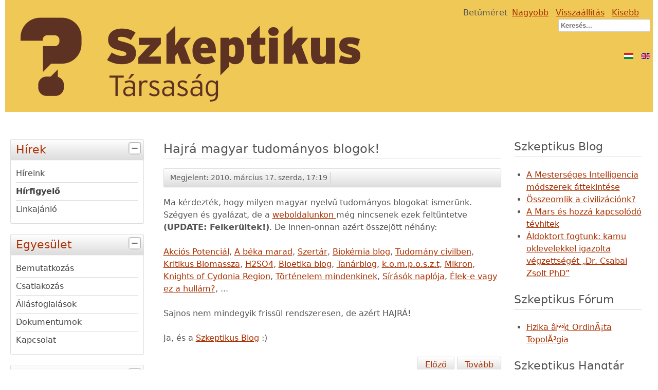

--- FILE ---
content_type: text/html; charset=utf-8
request_url: http://mx01.szkeptikustarsasag.hu/hirfigyel/221-hajra-magyar-tudomanyos-blogok
body_size: 5579
content:
<!DOCTYPE html>
<html lang="hu-hu" dir="ltr">
	<head>
		<meta name="viewport" content="width=device-width, initial-scale=1.0, maximum-scale=3.0, user-scalable=yes"/>
		<meta name="HandheldFriendly" content="true" />
		<meta name="apple-mobile-web-app-capable" content="YES" />
		<meta charset="utf-8" />
	<base href="http://mx01.szkeptikustarsasag.hu/hirfigyel/221-hajra-magyar-tudomanyos-blogok" />
	<meta name="keywords" content="szkeptikus,szkeptikus társaság,hungarian skeptics society,skeptic,áltudomány,pseudoscience,homeopátia,akupunktúra,homeopathy,acupuncture,debunking,álhírek,fake news,kamu,gmo,biotechnológia,tudomány,science" />
	<meta name="author" content="Hraskó Gábor" />
	<meta name="description" content="Szkeptikus Társaság Egyesület honlapja" />
	<meta name="generator" content="Joomla! - Open Source Content Management" />
	<title>Hajrá magyar tudományos blogok!</title>
	<link href="/templates/beez3-szkeptikus/favicon.ico" rel="shortcut icon" type="image/vnd.microsoft.icon" />
	<link href="/templates/system/css/system.css?ea68f27e63440a826785ee027a7b3eee" rel="stylesheet" />
	<link href="/templates/beez3-szkeptikus/css/position.css?ea68f27e63440a826785ee027a7b3eee" rel="stylesheet" />
	<link href="/templates/beez3-szkeptikus/css/layout.css?ea68f27e63440a826785ee027a7b3eee" rel="stylesheet" />
	<link href="/templates/beez3-szkeptikus/css/print.css?ea68f27e63440a826785ee027a7b3eee" rel="stylesheet" media="print" />
	<link href="/templates/beez3-szkeptikus/css/general.css?ea68f27e63440a826785ee027a7b3eee" rel="stylesheet" />
	<link href="/templates/beez3-szkeptikus/css/red.css?ea68f27e63440a826785ee027a7b3eee" rel="stylesheet" />
	<!--[if IE 7]><link href="/templates/beez3-szkeptikus/css/ie7only.css?ea68f27e63440a826785ee027a7b3eee" rel="stylesheet" /><![endif]-->
	<link href="/media/mod_languages/css/template.css?ea68f27e63440a826785ee027a7b3eee" rel="stylesheet" />
	<script type="application/json" class="joomla-script-options new">{"csrf.token":"8658ecf5fe8acf144e8c0931095dabb3","system.paths":{"root":"","base":""},"joomla.jtext":{"TPL_BEEZ3_ALTOPEN":"-","TPL_BEEZ3_ALTCLOSE":"+","TPL_BEEZ3_TEXTRIGHTOPEN":"Inform\u00e1ci\u00f3 megnyit\u00e1sa","TPL_BEEZ3_TEXTRIGHTCLOSE":"Inform\u00e1ci\u00f3 bez\u00e1r\u00e1sa","TPL_BEEZ3_FONTSIZE":"Bet\u0171m\u00e9ret","TPL_BEEZ3_BIGGER":"Nagyobb","TPL_BEEZ3_RESET":"Vissza\u00e1ll\u00edt\u00e1s","TPL_BEEZ3_SMALLER":"Kisebb","TPL_BEEZ3_INCREASE_SIZE":"A m\u00e9ret n\u00f6vel\u00e9se","TPL_BEEZ3_REVERT_STYLES_TO_DEFAULT":"A st\u00edlusok vissza\u00e1ll\u00edt\u00e1sa alap\u00e9rtelmezettre","TPL_BEEZ3_DECREASE_SIZE":"A m\u00e9ret cs\u00f6kkent\u00e9se","TPL_BEEZ3_OPENMENU":"Men\u00fc megnyit\u00e1sa","TPL_BEEZ3_CLOSEMENU":"Men\u00fc bez\u00e1r\u00e1sa"}}</script>
	<script src="/media/jui/js/jquery.min.js?ea68f27e63440a826785ee027a7b3eee"></script>
	<script src="/media/jui/js/jquery-noconflict.js?ea68f27e63440a826785ee027a7b3eee"></script>
	<script src="/media/jui/js/jquery-migrate.min.js?ea68f27e63440a826785ee027a7b3eee"></script>
	<script src="/media/jui/js/bootstrap.min.js?ea68f27e63440a826785ee027a7b3eee"></script>
	<script src="/media/system/js/caption.js?ea68f27e63440a826785ee027a7b3eee"></script>
	<script src="/media/system/js/mootools-core.js?ea68f27e63440a826785ee027a7b3eee"></script>
	<script src="/media/system/js/core.js?ea68f27e63440a826785ee027a7b3eee"></script>
	<script src="/media/system/js/mootools-more.js?ea68f27e63440a826785ee027a7b3eee"></script>
	<script src="/templates/beez3-szkeptikus/javascript/md_stylechanger.js?ea68f27e63440a826785ee027a7b3eee"></script>
	<script src="/templates/beez3-szkeptikus/javascript/hide.js?ea68f27e63440a826785ee027a7b3eee"></script>
	<script src="/templates/beez3-szkeptikus/javascript/mobilehide.js?ea68f27e63440a826785ee027a7b3eee"></script>
	<script src="/templates/beez3-szkeptikus/javascript/respond.src.js?ea68f27e63440a826785ee027a7b3eee"></script>
	<script src="/templates/beez3-szkeptikus/javascript/template.js?ea68f27e63440a826785ee027a7b3eee"></script>
	<!--[if lt IE 9]><script src="/media/jui/js/html5.js?ea68f27e63440a826785ee027a7b3eee"></script><![endif]-->
	<!--[if lt IE 9]><script src="/media/system/js/html5fallback.js?ea68f27e63440a826785ee027a7b3eee"></script><![endif]-->
	<script>
jQuery(function($){ initTooltips(); $("body").on("subform-row-add", initTooltips); function initTooltips (event, container) { container = container || document;$(container).find(".hasTooltip").tooltip({"html": true,"container": "body"});} });jQuery(window).on('load',  function() {
				new JCaption('img.caption');
			});
	var big        = '72%';
	var small      = '53%';
	var bildauf    = '/templates/beez3-szkeptikus/images/plus.png';
	var bildzu     = '/templates/beez3-szkeptikus/images/minus.png';
	var rightopen  = 'Információ megnyitása';
	var rightclose = 'Információ bezárása';
	var altopen    = '-';
	var altclose   = '+';

	</script>
	<meta property="og:title" content="Hajrá magyar tudományos blogok!" />
	<meta property="og:type" content="article" />
	<meta property="og:image" content="http://mx01.szkeptikustarsasag.hu/images/stories/sztlogo-fbshare.png" />
	<meta property="og:url" content="http://mx01.szkeptikustarsasag.hu/hirfigyel/221-hajra-magyar-tudomanyos-blogok" />
	<meta property="og:site_name" content="Szkeptikus Társaság" />
	<meta property="og:description" content="Szkeptikus Társaság Egyesület honlapja" />

	</head>
	<body id="shadow" onresize="loadauf(true); return false" onload="loadauf(false); return false">
		<div id="all">
			<div id="back">
				<header id="header">
					<div class="logoheader">
						<h1 id="logo">
													<a href="/">
							<img src="/images/szkephufejlec.png"  alt="Szkeptikus Társaság" title="Szkeptikus Társaság" />
							</a>
																		</span></h1>
					</div><!-- end logoheader -->
					<ul class="skiplinks">
						<li><a href="#main" class="u2">Ugrás a tartalomhoz</a></li>
						<li><a href="#nav" class="u2">Ugrás a főnavigációhoz és a bejelentkezéshez</a></li>
													<li><a href="#right" class="u2">Ugrás a kiegészítő információkhoz</a></li>
											</ul>
					<h2 class="unseen">Nav nézet keresés</h2>
					<h3 class="unseen">Navigáció</h3>
					
					<div id="line">
						<div id="fontsize"></div>
						<h3 class="unseen">Keresés</h3>
						<div class="mod-languages">

	<ul class="lang-inline">
						<li class="lang-active" dir="ltr">
			<a href="/hirfigyel/221-hajra-magyar-tudomanyos-blogok">
							<img src="/media/mod_languages/images/hu_hu.gif" alt="Hungarian (Hungary)" title="Hungarian (Hungary)" />						</a>
			</li>
								<li class="" dir="ltr">
			<a href="/en/">
							<img src="/media/mod_languages/images/en.gif" alt="English (UK)" title="English (UK)" />						</a>
			</li>
				</ul>

</div>
<div class="search">
	<form action="/hirfigyel" method="post" class="form-inline" role="search">
		<label for="mod-search-searchword97" class="element-invisible">Keresés...</label> <input name="searchword" id="mod-search-searchword97" maxlength="200"  class="inputbox search-query input-medium" type="search" placeholder="Keresés..." />		<input type="hidden" name="task" value="search" />
		<input type="hidden" name="option" value="com_search" />
		<input type="hidden" name="Itemid" value="82" />
	</form>
</div>

					</div> <!-- end line -->
				</header><!-- end header -->
				<div id="contentarea2">
					<div id="breadcrumbs">
						
					</div>

											<nav class="left1 " id="nav">
							
<div 	
	class="moduletable_js "><h3 class="js_heading" onclick="auf('module_89'); return false"> Hírek <a href="#"
	title="válassza"
	class="opencloselink" id="link_89"> <span
	class="no"><img src="/templates/beez3-szkeptikus/images/plus.png" class="opencloseimg"
	alt="+" />
</span></a></h3> <div class="module_content "
	id="module_89" tabindex="-1"><ul class="nav menu mod-list">
<li class="item-107 default"><a href="/" >Híreink</a></li><li class="item-82 current active"><a href="/hirfigyel" >Hírfigyelő</a></li><li class="item-48"><a href="/linkajanlo" >Linkajánló</a></li></ul>
</div>
</div>
	
<div 	
	class="moduletable_js "><h3 class="js_heading" onclick="auf('module_104'); return false"> Egyesület <a href="#"
	title="válassza"
	class="opencloselink" id="link_104"> <span
	class="no"><img src="/templates/beez3-szkeptikus/images/plus.png" class="opencloseimg"
	alt="+" />
</span></a></h3> <div class="module_content "
	id="module_104" tabindex="-1"><ul class="nav menu mod-list">
<li class="item-27 parent"><a href="/bemutatkozas" >Bemutatkozás</a></li><li class="item-2"><a href="/csatlakozas" >Csatlakozás</a></li><li class="item-37"><a href="/allasfoglalasok" >Állásfoglalások</a></li><li class="item-69"><a href="/dokumentumok-89994" >Dokumentumok</a></li><li class="item-50"><a href="/kapcsolat" >Kapcsolat</a></li></ul>
</div>
</div>
	
<div 	
	class="moduletable_js "><h3 class="js_heading" onclick="auf('module_95'); return false"> Rendezvények <a href="#"
	title="válassza"
	class="opencloselink" id="link_95"> <span
	class="no"><img src="/templates/beez3-szkeptikus/images/plus.png" class="opencloseimg"
	alt="+" />
</span></a></h3> <div class="module_content "
	id="module_95" tabindex="-1"><ul class="nav menu mod-list">
<li class="item-58 parent"><a href="/budapest" >Budapesti rendezvények</a></li><li class="item-59 parent"><a href="/szeged" >Szegedi rendezvények</a></li><li class="item-142 parent"><a href="/korabbi-rendezvenyek/14-europai-szkeptikus-kongresszus" >Korábbi rendezvények</a></li></ul>
</div>
</div>
	
<div 	
	class="moduletable_js "><h3 class="js_heading" onclick="auf('module_93'); return false"> Oldalaink <a href="#"
	title="válassza"
	class="opencloselink" id="link_93"> <span
	class="no"><img src="/templates/beez3-szkeptikus/images/plus.png" class="opencloseimg"
	alt="+" />
</span></a></h3> <div class="module_content "
	id="module_93" tabindex="-1"><ul class="nav menu mod-list">
<li class="item-81"><a href="https://list.szkeptikus.hu" ><img src="/images/newsletter.gif" alt="Kételkedő Hírlevél" class="menuimg" /><span class="image-title">Kételkedő Hírlevél</span></a></li><li class="item-60"><a href="https://szkeptikus.blog.hu" ><img src="/images/blog.gif" alt="Szkeptikus Blog" class="menuimg" /><span class="image-title">Szkeptikus Blog</span></a></li><li class="item-61"><a href="https://forum.szkeptikus.hu" ><img src="/images/forum.gif" alt="Szkeptikus Fórum" class="menuimg" /><span class="image-title">Szkeptikus Fórum</span></a></li><li class="item-62"><a href="https://wiki.szkeptikus.hu" ><img src="/images/wiki.gif" alt="Szkeptikus Wiki" class="menuimg" /><span class="image-title">Szkeptikus Wiki</span></a></li><li class="item-104"><a href="https://hangtar.szkeptikus.hu" ><img src="/images/hangtar.gif" alt="Hangtár, podcast" class="menuimg" /><span class="image-title">Hangtár, podcast</span></a></li><li class="item-145"><a href="https://www.youtube.com/user/SzkeptikusTarsasag" ><img src="/images/youtube.gif" alt="YouTube-csatornánk" class="menuimg" /><span class="image-title">YouTube-csatornánk</span></a></li><li class="item-106"><a href="https://www.facebook.com/groups/szkeptikus.tarsasag/" ><img src="/images/fbgroup.gif" alt="Facebook-csoport" class="menuimg" /><span class="image-title">Facebook-csoport</span></a></li><li class="item-143"><a href="https://www.facebook.com/szkeptikustarsasag/" ><img src="/images/fbpage.gif" alt="Facebook-oldalunk" class="menuimg" /><span class="image-title">Facebook-oldalunk</span></a></li><li class="item-144"><a href="http://chemtrail.hu" ><img src="/images/chemtrail.gif" alt="Chemtrail.hu" class="menuimg" /><span class="image-title">Chemtrail.hu</span></a></li><li class="item-103"><a href="http://www.1023.hu" ><img src="/images/1023.gif" alt="10:23 kampány" class="menuimg" /><span class="image-title">10:23 kampány</span></a></li><li class="item-146"><a href="https://twitter.com/szkeptikus" ><img src="/images/csirip.gif" alt="Twitter-oldalunk" class="menuimg" /><span class="image-title">Twitter-oldalunk</span></a></li><li class="item-79"><a href="http://regihonlap.szkeptikus.hu/forum/" >Régi, lezárt fórum</a></li></ul>
</div>
</div>
	
							
							
						</nav><!-- end navi -->
					
					<div id="wrapper" >
						<div id="main">

							
							<div id="system-message-container">
	</div>

							<article class="item-page">
		<h2>
			Hajrá magyar tudományos blogok!		</h2>

<div class="pull-left"></div>


	

 <dl class="article-info">
 <dt class="article-info-term">Részletek</dt>
		<dd class="published">
		Megjelent: 2010. március 17. szerda, 17:19		</dd>
 </dl>

	

			<p>Ma kérdezték, hogy milyen magyar nyelvű tudományos blogokat ismerünk. Szégyen és gyalázat, de a <a href="/linkajanlo/" target="_blank">weboldalunkon </a>még nincsenek ezek feltüntetve <strong>(UPDATE: Felkerültek!)</strong>. De innen-onnan azért összejött néhány:</p>
<p><a href="http://akciospotencial.blog.hu/" target="_blank">Akciós Potenciál</a>, <a href="http://beka.blog.hu/" target="_blank">A béka marad</a>, <a href="http://szertar.blog.hu" target="_blank">Szertár</a>, <a href="http://biokemia.blog.hu" target="_blank">Biokémia blog</a>, <a href="http://civiltudomany.blog.hu" target="_blank">Tudomány civilben</a>, <a href="http://criticalbiomass.freeblog.hu/" target="_blank">Kritikus Biomassza</a>, <a href="http://h2so4.blog.hu/" target="_blank">H2SO4</a>, <a href="http://bioetikablog.hu/" target="_blank">Bioetika blog</a>, <a href="http://tanarblog.hu/" target="_blank">Tanárblog</a>, <a href="http://komposzt.wordpress.com/" target="_blank">k.o.m.p.o.s.z.t</a>, <a href="http://mikron.blog.hu/" target="_blank">Mikron</a>, <a href="http://cydonia.blog.hu/" target="_blank">Knights of Cydonia Region</a>, <a href="http://toriblog.blog.hu/" target="_blank">Történelem mindenkinek</a>, <a href="http://sirasok.blog.hu/" target="_blank">Sírásók naplója</a>, <a href="http://mafihe.blog.hu/" target="_blank">Élek-e vagy ez a hullám?</a>, ...</p>
<p>Sajnos nem mindegyik frissül rendszeresen, de azért HAJRÁ!</p>
<p>Ja, és a <a href="http://szkeptikus.blog.hu/" target="_blank">Szkeptikus Blog</a> :)</p> 			<ul class="pager pagenav">
	<li class="previous">
		<a class="hasTooltip" title="Milgram-kísérlet a France 2 televízióban" aria-label="Előző cikk: Milgram-kísérlet a France 2 televízióban" href="/hirfigyel/222-milgram-kiserlet-a-france-2-televizioban" rel="prev">
			<span class="icon-chevron-left" aria-hidden="true"></span> <span aria-hidden="true">Előző</span>		</a>
	</li>
	<li class="next">
		<a class="hasTooltip" title="Lendületben a magyar táltos a TV2-n" aria-label="Következő cikk: Lendületben a magyar táltos a TV2-n" href="/hirfigyel/220-lendueletben-a-magyar-taltos-a-tv2-n" rel="next">
			<span aria-hidden="true">Tovább</span> <span class="icon-chevron-right" aria-hidden="true"></span>		</a>
	</li>
</ul>
		</article>

						</div><!-- end main -->
					</div><!-- end wrapper -->

											<aside id="right">
							<h2 class="unseen">Kiegészítő információk</h2>
									<div class="moduletable">
					<h3>Szkeptikus Blog</h3>
				
		<div style="direction: ltr; text-align: left !important" class="feed">
		

	<!-- Show items -->
			<ul class="newsfeed">
									<li>
											<span class="feed-link">
						<a href="https://szkeptikus.blog.hu/2023/05/12/a_mesterseges_intelligencia_modszerek_attekintese" target="_blank">
						A Mesterséges Intelligencia módszerek áttekintése</a></span>
																			</li>
									<li>
											<span class="feed-link">
						<a href="https://szkeptikus.blog.hu/2022/06/20/osszeomlik_a_civilizacionk" target="_blank">
						Összeomlik a civilizációnk?</a></span>
																			</li>
									<li>
											<span class="feed-link">
						<a href="https://szkeptikus.blog.hu/2021/02/17/a_mars_es_hozza_kapcsolodo_tevhitek" target="_blank">
						A Mars és hozzá kapcsolódó tévhitek</a></span>
																			</li>
									<li>
											<span class="feed-link">
						<a href="https://szkeptikus.blog.hu/2020/12/15/aldoktort_fogtunk_kamu_oklevelekkel_igazolta_vegzettseget_dr_csabai_zsolt_phd" target="_blank">
						Áldoktort fogtunk: kamu oklevelekkel igazolta végzettségét „Dr. Csabai Zsolt PhD”</a></span>
																			</li>
				</ul>
		</div>
	</div>
			<div class="moduletable">
					<h3>Szkeptikus Fórum</h3>
				
		<div style="direction: ltr; text-align: left !important" class="feed">
		

	<!-- Show items -->
			<ul class="newsfeed">
									<li>
											<span class="feed-link">
						<a href="https://forum.szkeptikus.hu/viewtopic.php?t=1116&amp;p=97210#p97210" target="_blank">
						Fizika â¢ OrdinÃ¡ta TopolÃ³gia</a></span>
																			</li>
				</ul>
		</div>
	</div>
			<div class="moduletable">
					<h3>Szkeptikus Hangtár</h3>
				
		<div style="direction: ltr; text-align: left !important" class="feed">
		

	<!-- Show items -->
			<ul class="newsfeed">
									<li>
											<span class="feed-link">
						<a href="https://hangtar.szkeptikus.hu/?name=2025-04-11_civil_radio_2025_04_08_117perc_laposfold_dij_kiiras.mp3" target="_blank">
						A 2025. Laposföld-díj kampányról a Civil Rádióban</a></span>
																			</li>
									<li>
											<span class="feed-link">
						<a href="https://hangtar.szkeptikus.hu/?name=2024-06-04_archivum_otos_240527__gyorgyey.mp3" target="_blank">
						Géntechnológiáról az Ötösben</a></span>
																			</li>
									<li>
											<span class="feed-link">
						<a href="https://hangtar.szkeptikus.hu/?name=2024-05-09_archivum_otos_240422pinter_laposfold6.mp3" target="_blank">
						A 2024. évi Laposföld-díjról az Ötösben</a></span>
																			</li>
									<li>
											<span class="feed-link">
						<a href="https://hangtar.szkeptikus.hu/?name=2024-03-26_archivum_otos_240325__pintera.mp3" target="_blank">
						Szkeptikus Hétfő az Ötösben - Akkumulátorok - a jövő vagy a vég?</a></span>
																			</li>
				</ul>
		</div>
	</div>
			<div class="moduletable">
					<h3>Youtube-csatornánk</h3>
				
		<div style="direction: ltr; text-align: left !important" class="feed">
		

	<!-- Show items -->
			<ul class="newsfeed">
									<li>
											<span class="feed-link">
						<a href="https://www.youtube.com/watch?v=7x8UaDwlvpQ" target="_blank">
						H. G: A fantasztikus bullshit bajnok - milyen kihívást jelent a chatGPT a szkeptikus mozgalomnak?</a></span>
																			</li>
									<li>
											<span class="feed-link">
						<a href="https://www.youtube.com/watch?v=ZcnoaxT_f40" target="_blank">
						Meleg Sándor dietetikus: Létezik-e egészséges táplálkozás? És ha igen, miért nem?</a></span>
																			</li>
									<li>
											<span class="feed-link">
						<a href="https://www.youtube.com/watch?v=xasecdBcFwc" target="_blank">
						Árvay Anett nyelvész: STOP álhírek! Nyelvészet az álhírdetektálás szolgálatában</a></span>
																			</li>
									<li>
											<span class="feed-link">
						<a href="https://www.youtube.com/watch?v=tRHTzMB2M3Y" target="_blank">
						Györgyey János növénybiológus: Biotechnológiai fogalmaink csapdájában</a></span>
																			</li>
				</ul>
		</div>
	</div>
	
							
									<div class="module">
			<div>
				<div>
					<div>
											<ul class="nav menu mod-list">
<li class="item-68"><a href="/impresszum" >Impresszum</a></li></ul>
					</div>
				</div>
			</div>
		</div>
	
						</aside><!-- end right -->
					
					
					<div class="wrap"></div>
				</div> <!-- end contentarea -->
			</div><!-- back -->
		</div><!-- all -->

		<div id="footer-outer">
			
			<div id="footer-sub">
				<footer id="footer">
					
				</footer><!-- end footer -->
			</div>
		</div>
		
	</body>
</html>
